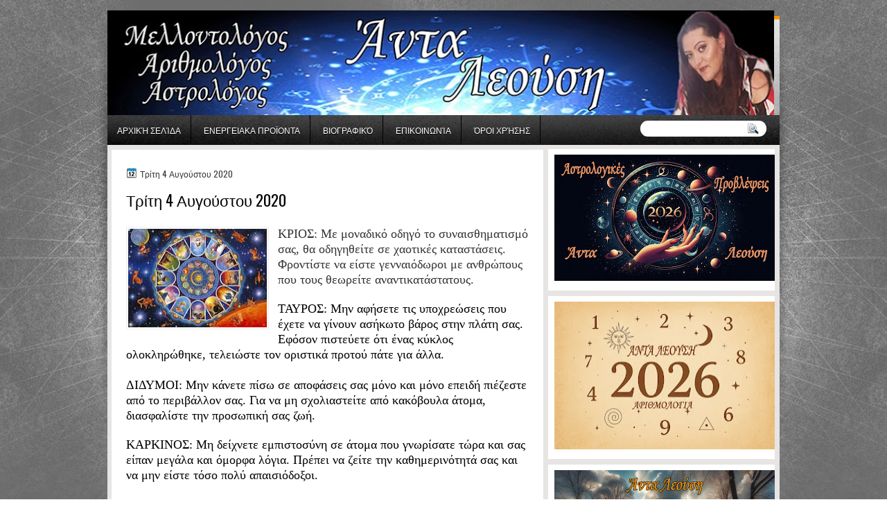

--- FILE ---
content_type: text/html; charset=utf-8
request_url: https://www.google.com/recaptcha/api2/aframe
body_size: 268
content:
<!DOCTYPE HTML><html><head><meta http-equiv="content-type" content="text/html; charset=UTF-8"></head><body><script nonce="yHQsPLTOJeURGukEoGBvcA">/** Anti-fraud and anti-abuse applications only. See google.com/recaptcha */ try{var clients={'sodar':'https://pagead2.googlesyndication.com/pagead/sodar?'};window.addEventListener("message",function(a){try{if(a.source===window.parent){var b=JSON.parse(a.data);var c=clients[b['id']];if(c){var d=document.createElement('img');d.src=c+b['params']+'&rc='+(localStorage.getItem("rc::a")?sessionStorage.getItem("rc::b"):"");window.document.body.appendChild(d);sessionStorage.setItem("rc::e",parseInt(sessionStorage.getItem("rc::e")||0)+1);localStorage.setItem("rc::h",'1768744912804');}}}catch(b){}});window.parent.postMessage("_grecaptcha_ready", "*");}catch(b){}</script></body></html>